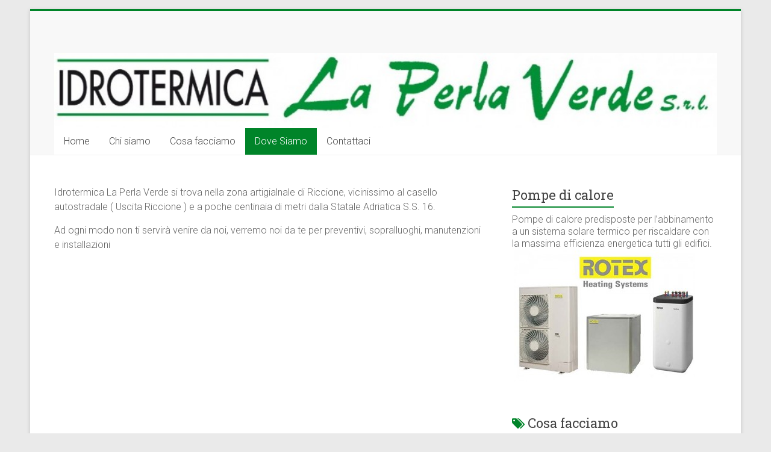

--- FILE ---
content_type: text/html; charset=UTF-8
request_url: https://www.laperlaverde.it/dove-siamo/
body_size: 15034
content:
<!DOCTYPE html>
<html lang="it-IT">
<head>
<meta charset="UTF-8" />
<meta name="viewport" content="width=device-width, initial-scale=1">
<link rel="profile" href="https://gmpg.org/xfn/11" />
<meta name='robots' content='index, follow, max-image-preview:large, max-snippet:-1, max-video-preview:-1' />
	<style>img:is([sizes="auto" i], [sizes^="auto," i]) { contain-intrinsic-size: 3000px 1500px }</style>
	
	<!-- This site is optimized with the Yoast SEO plugin v25.2 - https://yoast.com/wordpress/plugins/seo/ -->
	<title>Dove siamo</title>
	<meta name="description" content="Idraulico Riccione Rimini Misano Cattolica" />
	<link rel="canonical" href="https://www.laperlaverde.it/dove-siamo/" />
	<meta property="og:locale" content="it_IT" />
	<meta property="og:type" content="article" />
	<meta property="og:title" content="Dove siamo" />
	<meta property="og:description" content="Idraulico Riccione Rimini Misano Cattolica" />
	<meta property="og:url" content="https://www.laperlaverde.it/dove-siamo/" />
	<meta property="og:site_name" content="Idrotermica La Perla Verde - Riccione" />
	<meta property="article:modified_time" content="2016-02-12T21:10:29+00:00" />
	<meta property="og:image" content="https://www.laperlaverde.it/wp-content/uploads/2015/12/Schermata-2016-02-12-alle-22.08.45-300x191.png" />
	<meta name="twitter:card" content="summary_large_image" />
	<script type="application/ld+json" class="yoast-schema-graph">{"@context":"https://schema.org","@graph":[{"@type":"WebPage","@id":"https://www.laperlaverde.it/dove-siamo/","url":"https://www.laperlaverde.it/dove-siamo/","name":"Dove siamo","isPartOf":{"@id":"https://www.laperlaverde.it/#website"},"primaryImageOfPage":{"@id":"https://www.laperlaverde.it/dove-siamo/#primaryimage"},"image":{"@id":"https://www.laperlaverde.it/dove-siamo/#primaryimage"},"thumbnailUrl":"https://www.laperlaverde.it/wp-content/uploads/2015/12/Schermata-2016-02-12-alle-22.08.45-300x191.png","datePublished":"2015-12-28T15:17:24+00:00","dateModified":"2016-02-12T21:10:29+00:00","description":"Idraulico Riccione Rimini Misano Cattolica","breadcrumb":{"@id":"https://www.laperlaverde.it/dove-siamo/#breadcrumb"},"inLanguage":"it-IT","potentialAction":[{"@type":"ReadAction","target":["https://www.laperlaverde.it/dove-siamo/"]}]},{"@type":"ImageObject","inLanguage":"it-IT","@id":"https://www.laperlaverde.it/dove-siamo/#primaryimage","url":"https://www.laperlaverde.it/wp-content/uploads/2015/12/Schermata-2016-02-12-alle-22.08.45.png","contentUrl":"https://www.laperlaverde.it/wp-content/uploads/2015/12/Schermata-2016-02-12-alle-22.08.45.png","width":597,"height":381},{"@type":"BreadcrumbList","@id":"https://www.laperlaverde.it/dove-siamo/#breadcrumb","itemListElement":[{"@type":"ListItem","position":1,"name":"Home","item":"https://www.laperlaverde.it/"},{"@type":"ListItem","position":2,"name":"Dove Siamo"}]},{"@type":"WebSite","@id":"https://www.laperlaverde.it/#website","url":"https://www.laperlaverde.it/","name":"Idrotermica La Perla Verde - Riccione","description":"Climatizzazione, Sanitari, Riscaldamento, Solare, Pellet, Caldaie","publisher":{"@id":"https://www.laperlaverde.it/#organization"},"potentialAction":[{"@type":"SearchAction","target":{"@type":"EntryPoint","urlTemplate":"https://www.laperlaverde.it/?s={search_term_string}"},"query-input":{"@type":"PropertyValueSpecification","valueRequired":true,"valueName":"search_term_string"}}],"inLanguage":"it-IT"},{"@type":"Organization","@id":"https://www.laperlaverde.it/#organization","name":"Idrotermica la Perla Verde SLR","url":"https://www.laperlaverde.it/","logo":{"@type":"ImageObject","inLanguage":"it-IT","@id":"https://www.laperlaverde.it/#/schema/logo/image/","url":"https://www.laperlaverde.it/wp-content/uploads/2015/12/cropped-PerlaVerde-e1451314113497-1.jpg","contentUrl":"https://www.laperlaverde.it/wp-content/uploads/2015/12/cropped-PerlaVerde-e1451314113497-1.jpg","width":935,"height":106,"caption":"Idrotermica la Perla Verde SLR"},"image":{"@id":"https://www.laperlaverde.it/#/schema/logo/image/"}}]}</script>
	<!-- / Yoast SEO plugin. -->


<link rel='dns-prefetch' href='//fonts.googleapis.com' />
<link rel="alternate" type="application/rss+xml" title="Idrotermica La Perla Verde - Riccione &raquo; Feed" href="https://www.laperlaverde.it/feed/" />
<link rel="alternate" type="application/rss+xml" title="Idrotermica La Perla Verde - Riccione &raquo; Feed dei commenti" href="https://www.laperlaverde.it/comments/feed/" />
<script type="text/javascript">
/* <![CDATA[ */
window._wpemojiSettings = {"baseUrl":"https:\/\/s.w.org\/images\/core\/emoji\/16.0.1\/72x72\/","ext":".png","svgUrl":"https:\/\/s.w.org\/images\/core\/emoji\/16.0.1\/svg\/","svgExt":".svg","source":{"concatemoji":"https:\/\/www.laperlaverde.it\/wp-includes\/js\/wp-emoji-release.min.js?ver=6.8.3"}};
/*! This file is auto-generated */
!function(s,n){var o,i,e;function c(e){try{var t={supportTests:e,timestamp:(new Date).valueOf()};sessionStorage.setItem(o,JSON.stringify(t))}catch(e){}}function p(e,t,n){e.clearRect(0,0,e.canvas.width,e.canvas.height),e.fillText(t,0,0);var t=new Uint32Array(e.getImageData(0,0,e.canvas.width,e.canvas.height).data),a=(e.clearRect(0,0,e.canvas.width,e.canvas.height),e.fillText(n,0,0),new Uint32Array(e.getImageData(0,0,e.canvas.width,e.canvas.height).data));return t.every(function(e,t){return e===a[t]})}function u(e,t){e.clearRect(0,0,e.canvas.width,e.canvas.height),e.fillText(t,0,0);for(var n=e.getImageData(16,16,1,1),a=0;a<n.data.length;a++)if(0!==n.data[a])return!1;return!0}function f(e,t,n,a){switch(t){case"flag":return n(e,"\ud83c\udff3\ufe0f\u200d\u26a7\ufe0f","\ud83c\udff3\ufe0f\u200b\u26a7\ufe0f")?!1:!n(e,"\ud83c\udde8\ud83c\uddf6","\ud83c\udde8\u200b\ud83c\uddf6")&&!n(e,"\ud83c\udff4\udb40\udc67\udb40\udc62\udb40\udc65\udb40\udc6e\udb40\udc67\udb40\udc7f","\ud83c\udff4\u200b\udb40\udc67\u200b\udb40\udc62\u200b\udb40\udc65\u200b\udb40\udc6e\u200b\udb40\udc67\u200b\udb40\udc7f");case"emoji":return!a(e,"\ud83e\udedf")}return!1}function g(e,t,n,a){var r="undefined"!=typeof WorkerGlobalScope&&self instanceof WorkerGlobalScope?new OffscreenCanvas(300,150):s.createElement("canvas"),o=r.getContext("2d",{willReadFrequently:!0}),i=(o.textBaseline="top",o.font="600 32px Arial",{});return e.forEach(function(e){i[e]=t(o,e,n,a)}),i}function t(e){var t=s.createElement("script");t.src=e,t.defer=!0,s.head.appendChild(t)}"undefined"!=typeof Promise&&(o="wpEmojiSettingsSupports",i=["flag","emoji"],n.supports={everything:!0,everythingExceptFlag:!0},e=new Promise(function(e){s.addEventListener("DOMContentLoaded",e,{once:!0})}),new Promise(function(t){var n=function(){try{var e=JSON.parse(sessionStorage.getItem(o));if("object"==typeof e&&"number"==typeof e.timestamp&&(new Date).valueOf()<e.timestamp+604800&&"object"==typeof e.supportTests)return e.supportTests}catch(e){}return null}();if(!n){if("undefined"!=typeof Worker&&"undefined"!=typeof OffscreenCanvas&&"undefined"!=typeof URL&&URL.createObjectURL&&"undefined"!=typeof Blob)try{var e="postMessage("+g.toString()+"("+[JSON.stringify(i),f.toString(),p.toString(),u.toString()].join(",")+"));",a=new Blob([e],{type:"text/javascript"}),r=new Worker(URL.createObjectURL(a),{name:"wpTestEmojiSupports"});return void(r.onmessage=function(e){c(n=e.data),r.terminate(),t(n)})}catch(e){}c(n=g(i,f,p,u))}t(n)}).then(function(e){for(var t in e)n.supports[t]=e[t],n.supports.everything=n.supports.everything&&n.supports[t],"flag"!==t&&(n.supports.everythingExceptFlag=n.supports.everythingExceptFlag&&n.supports[t]);n.supports.everythingExceptFlag=n.supports.everythingExceptFlag&&!n.supports.flag,n.DOMReady=!1,n.readyCallback=function(){n.DOMReady=!0}}).then(function(){return e}).then(function(){var e;n.supports.everything||(n.readyCallback(),(e=n.source||{}).concatemoji?t(e.concatemoji):e.wpemoji&&e.twemoji&&(t(e.twemoji),t(e.wpemoji)))}))}((window,document),window._wpemojiSettings);
/* ]]> */
</script>
<style id='wp-emoji-styles-inline-css' type='text/css'>

	img.wp-smiley, img.emoji {
		display: inline !important;
		border: none !important;
		box-shadow: none !important;
		height: 1em !important;
		width: 1em !important;
		margin: 0 0.07em !important;
		vertical-align: -0.1em !important;
		background: none !important;
		padding: 0 !important;
	}
</style>
<link rel='stylesheet' id='wp-block-library-css' href='https://www.laperlaverde.it/wp-includes/css/dist/block-library/style.min.css?ver=6.8.3' type='text/css' media='all' />
<style id='wp-block-library-theme-inline-css' type='text/css'>
.wp-block-audio :where(figcaption){color:#555;font-size:13px;text-align:center}.is-dark-theme .wp-block-audio :where(figcaption){color:#ffffffa6}.wp-block-audio{margin:0 0 1em}.wp-block-code{border:1px solid #ccc;border-radius:4px;font-family:Menlo,Consolas,monaco,monospace;padding:.8em 1em}.wp-block-embed :where(figcaption){color:#555;font-size:13px;text-align:center}.is-dark-theme .wp-block-embed :where(figcaption){color:#ffffffa6}.wp-block-embed{margin:0 0 1em}.blocks-gallery-caption{color:#555;font-size:13px;text-align:center}.is-dark-theme .blocks-gallery-caption{color:#ffffffa6}:root :where(.wp-block-image figcaption){color:#555;font-size:13px;text-align:center}.is-dark-theme :root :where(.wp-block-image figcaption){color:#ffffffa6}.wp-block-image{margin:0 0 1em}.wp-block-pullquote{border-bottom:4px solid;border-top:4px solid;color:currentColor;margin-bottom:1.75em}.wp-block-pullquote cite,.wp-block-pullquote footer,.wp-block-pullquote__citation{color:currentColor;font-size:.8125em;font-style:normal;text-transform:uppercase}.wp-block-quote{border-left:.25em solid;margin:0 0 1.75em;padding-left:1em}.wp-block-quote cite,.wp-block-quote footer{color:currentColor;font-size:.8125em;font-style:normal;position:relative}.wp-block-quote:where(.has-text-align-right){border-left:none;border-right:.25em solid;padding-left:0;padding-right:1em}.wp-block-quote:where(.has-text-align-center){border:none;padding-left:0}.wp-block-quote.is-large,.wp-block-quote.is-style-large,.wp-block-quote:where(.is-style-plain){border:none}.wp-block-search .wp-block-search__label{font-weight:700}.wp-block-search__button{border:1px solid #ccc;padding:.375em .625em}:where(.wp-block-group.has-background){padding:1.25em 2.375em}.wp-block-separator.has-css-opacity{opacity:.4}.wp-block-separator{border:none;border-bottom:2px solid;margin-left:auto;margin-right:auto}.wp-block-separator.has-alpha-channel-opacity{opacity:1}.wp-block-separator:not(.is-style-wide):not(.is-style-dots){width:100px}.wp-block-separator.has-background:not(.is-style-dots){border-bottom:none;height:1px}.wp-block-separator.has-background:not(.is-style-wide):not(.is-style-dots){height:2px}.wp-block-table{margin:0 0 1em}.wp-block-table td,.wp-block-table th{word-break:normal}.wp-block-table :where(figcaption){color:#555;font-size:13px;text-align:center}.is-dark-theme .wp-block-table :where(figcaption){color:#ffffffa6}.wp-block-video :where(figcaption){color:#555;font-size:13px;text-align:center}.is-dark-theme .wp-block-video :where(figcaption){color:#ffffffa6}.wp-block-video{margin:0 0 1em}:root :where(.wp-block-template-part.has-background){margin-bottom:0;margin-top:0;padding:1.25em 2.375em}
</style>
<style id='classic-theme-styles-inline-css' type='text/css'>
/*! This file is auto-generated */
.wp-block-button__link{color:#fff;background-color:#32373c;border-radius:9999px;box-shadow:none;text-decoration:none;padding:calc(.667em + 2px) calc(1.333em + 2px);font-size:1.125em}.wp-block-file__button{background:#32373c;color:#fff;text-decoration:none}
</style>
<style id='global-styles-inline-css' type='text/css'>
:root{--wp--preset--aspect-ratio--square: 1;--wp--preset--aspect-ratio--4-3: 4/3;--wp--preset--aspect-ratio--3-4: 3/4;--wp--preset--aspect-ratio--3-2: 3/2;--wp--preset--aspect-ratio--2-3: 2/3;--wp--preset--aspect-ratio--16-9: 16/9;--wp--preset--aspect-ratio--9-16: 9/16;--wp--preset--color--black: #000000;--wp--preset--color--cyan-bluish-gray: #abb8c3;--wp--preset--color--white: #ffffff;--wp--preset--color--pale-pink: #f78da7;--wp--preset--color--vivid-red: #cf2e2e;--wp--preset--color--luminous-vivid-orange: #ff6900;--wp--preset--color--luminous-vivid-amber: #fcb900;--wp--preset--color--light-green-cyan: #7bdcb5;--wp--preset--color--vivid-green-cyan: #00d084;--wp--preset--color--pale-cyan-blue: #8ed1fc;--wp--preset--color--vivid-cyan-blue: #0693e3;--wp--preset--color--vivid-purple: #9b51e0;--wp--preset--gradient--vivid-cyan-blue-to-vivid-purple: linear-gradient(135deg,rgba(6,147,227,1) 0%,rgb(155,81,224) 100%);--wp--preset--gradient--light-green-cyan-to-vivid-green-cyan: linear-gradient(135deg,rgb(122,220,180) 0%,rgb(0,208,130) 100%);--wp--preset--gradient--luminous-vivid-amber-to-luminous-vivid-orange: linear-gradient(135deg,rgba(252,185,0,1) 0%,rgba(255,105,0,1) 100%);--wp--preset--gradient--luminous-vivid-orange-to-vivid-red: linear-gradient(135deg,rgba(255,105,0,1) 0%,rgb(207,46,46) 100%);--wp--preset--gradient--very-light-gray-to-cyan-bluish-gray: linear-gradient(135deg,rgb(238,238,238) 0%,rgb(169,184,195) 100%);--wp--preset--gradient--cool-to-warm-spectrum: linear-gradient(135deg,rgb(74,234,220) 0%,rgb(151,120,209) 20%,rgb(207,42,186) 40%,rgb(238,44,130) 60%,rgb(251,105,98) 80%,rgb(254,248,76) 100%);--wp--preset--gradient--blush-light-purple: linear-gradient(135deg,rgb(255,206,236) 0%,rgb(152,150,240) 100%);--wp--preset--gradient--blush-bordeaux: linear-gradient(135deg,rgb(254,205,165) 0%,rgb(254,45,45) 50%,rgb(107,0,62) 100%);--wp--preset--gradient--luminous-dusk: linear-gradient(135deg,rgb(255,203,112) 0%,rgb(199,81,192) 50%,rgb(65,88,208) 100%);--wp--preset--gradient--pale-ocean: linear-gradient(135deg,rgb(255,245,203) 0%,rgb(182,227,212) 50%,rgb(51,167,181) 100%);--wp--preset--gradient--electric-grass: linear-gradient(135deg,rgb(202,248,128) 0%,rgb(113,206,126) 100%);--wp--preset--gradient--midnight: linear-gradient(135deg,rgb(2,3,129) 0%,rgb(40,116,252) 100%);--wp--preset--font-size--small: 13px;--wp--preset--font-size--medium: 20px;--wp--preset--font-size--large: 36px;--wp--preset--font-size--x-large: 42px;--wp--preset--spacing--20: 0.44rem;--wp--preset--spacing--30: 0.67rem;--wp--preset--spacing--40: 1rem;--wp--preset--spacing--50: 1.5rem;--wp--preset--spacing--60: 2.25rem;--wp--preset--spacing--70: 3.38rem;--wp--preset--spacing--80: 5.06rem;--wp--preset--shadow--natural: 6px 6px 9px rgba(0, 0, 0, 0.2);--wp--preset--shadow--deep: 12px 12px 50px rgba(0, 0, 0, 0.4);--wp--preset--shadow--sharp: 6px 6px 0px rgba(0, 0, 0, 0.2);--wp--preset--shadow--outlined: 6px 6px 0px -3px rgba(255, 255, 255, 1), 6px 6px rgba(0, 0, 0, 1);--wp--preset--shadow--crisp: 6px 6px 0px rgba(0, 0, 0, 1);}:where(.is-layout-flex){gap: 0.5em;}:where(.is-layout-grid){gap: 0.5em;}body .is-layout-flex{display: flex;}.is-layout-flex{flex-wrap: wrap;align-items: center;}.is-layout-flex > :is(*, div){margin: 0;}body .is-layout-grid{display: grid;}.is-layout-grid > :is(*, div){margin: 0;}:where(.wp-block-columns.is-layout-flex){gap: 2em;}:where(.wp-block-columns.is-layout-grid){gap: 2em;}:where(.wp-block-post-template.is-layout-flex){gap: 1.25em;}:where(.wp-block-post-template.is-layout-grid){gap: 1.25em;}.has-black-color{color: var(--wp--preset--color--black) !important;}.has-cyan-bluish-gray-color{color: var(--wp--preset--color--cyan-bluish-gray) !important;}.has-white-color{color: var(--wp--preset--color--white) !important;}.has-pale-pink-color{color: var(--wp--preset--color--pale-pink) !important;}.has-vivid-red-color{color: var(--wp--preset--color--vivid-red) !important;}.has-luminous-vivid-orange-color{color: var(--wp--preset--color--luminous-vivid-orange) !important;}.has-luminous-vivid-amber-color{color: var(--wp--preset--color--luminous-vivid-amber) !important;}.has-light-green-cyan-color{color: var(--wp--preset--color--light-green-cyan) !important;}.has-vivid-green-cyan-color{color: var(--wp--preset--color--vivid-green-cyan) !important;}.has-pale-cyan-blue-color{color: var(--wp--preset--color--pale-cyan-blue) !important;}.has-vivid-cyan-blue-color{color: var(--wp--preset--color--vivid-cyan-blue) !important;}.has-vivid-purple-color{color: var(--wp--preset--color--vivid-purple) !important;}.has-black-background-color{background-color: var(--wp--preset--color--black) !important;}.has-cyan-bluish-gray-background-color{background-color: var(--wp--preset--color--cyan-bluish-gray) !important;}.has-white-background-color{background-color: var(--wp--preset--color--white) !important;}.has-pale-pink-background-color{background-color: var(--wp--preset--color--pale-pink) !important;}.has-vivid-red-background-color{background-color: var(--wp--preset--color--vivid-red) !important;}.has-luminous-vivid-orange-background-color{background-color: var(--wp--preset--color--luminous-vivid-orange) !important;}.has-luminous-vivid-amber-background-color{background-color: var(--wp--preset--color--luminous-vivid-amber) !important;}.has-light-green-cyan-background-color{background-color: var(--wp--preset--color--light-green-cyan) !important;}.has-vivid-green-cyan-background-color{background-color: var(--wp--preset--color--vivid-green-cyan) !important;}.has-pale-cyan-blue-background-color{background-color: var(--wp--preset--color--pale-cyan-blue) !important;}.has-vivid-cyan-blue-background-color{background-color: var(--wp--preset--color--vivid-cyan-blue) !important;}.has-vivid-purple-background-color{background-color: var(--wp--preset--color--vivid-purple) !important;}.has-black-border-color{border-color: var(--wp--preset--color--black) !important;}.has-cyan-bluish-gray-border-color{border-color: var(--wp--preset--color--cyan-bluish-gray) !important;}.has-white-border-color{border-color: var(--wp--preset--color--white) !important;}.has-pale-pink-border-color{border-color: var(--wp--preset--color--pale-pink) !important;}.has-vivid-red-border-color{border-color: var(--wp--preset--color--vivid-red) !important;}.has-luminous-vivid-orange-border-color{border-color: var(--wp--preset--color--luminous-vivid-orange) !important;}.has-luminous-vivid-amber-border-color{border-color: var(--wp--preset--color--luminous-vivid-amber) !important;}.has-light-green-cyan-border-color{border-color: var(--wp--preset--color--light-green-cyan) !important;}.has-vivid-green-cyan-border-color{border-color: var(--wp--preset--color--vivid-green-cyan) !important;}.has-pale-cyan-blue-border-color{border-color: var(--wp--preset--color--pale-cyan-blue) !important;}.has-vivid-cyan-blue-border-color{border-color: var(--wp--preset--color--vivid-cyan-blue) !important;}.has-vivid-purple-border-color{border-color: var(--wp--preset--color--vivid-purple) !important;}.has-vivid-cyan-blue-to-vivid-purple-gradient-background{background: var(--wp--preset--gradient--vivid-cyan-blue-to-vivid-purple) !important;}.has-light-green-cyan-to-vivid-green-cyan-gradient-background{background: var(--wp--preset--gradient--light-green-cyan-to-vivid-green-cyan) !important;}.has-luminous-vivid-amber-to-luminous-vivid-orange-gradient-background{background: var(--wp--preset--gradient--luminous-vivid-amber-to-luminous-vivid-orange) !important;}.has-luminous-vivid-orange-to-vivid-red-gradient-background{background: var(--wp--preset--gradient--luminous-vivid-orange-to-vivid-red) !important;}.has-very-light-gray-to-cyan-bluish-gray-gradient-background{background: var(--wp--preset--gradient--very-light-gray-to-cyan-bluish-gray) !important;}.has-cool-to-warm-spectrum-gradient-background{background: var(--wp--preset--gradient--cool-to-warm-spectrum) !important;}.has-blush-light-purple-gradient-background{background: var(--wp--preset--gradient--blush-light-purple) !important;}.has-blush-bordeaux-gradient-background{background: var(--wp--preset--gradient--blush-bordeaux) !important;}.has-luminous-dusk-gradient-background{background: var(--wp--preset--gradient--luminous-dusk) !important;}.has-pale-ocean-gradient-background{background: var(--wp--preset--gradient--pale-ocean) !important;}.has-electric-grass-gradient-background{background: var(--wp--preset--gradient--electric-grass) !important;}.has-midnight-gradient-background{background: var(--wp--preset--gradient--midnight) !important;}.has-small-font-size{font-size: var(--wp--preset--font-size--small) !important;}.has-medium-font-size{font-size: var(--wp--preset--font-size--medium) !important;}.has-large-font-size{font-size: var(--wp--preset--font-size--large) !important;}.has-x-large-font-size{font-size: var(--wp--preset--font-size--x-large) !important;}
:where(.wp-block-post-template.is-layout-flex){gap: 1.25em;}:where(.wp-block-post-template.is-layout-grid){gap: 1.25em;}
:where(.wp-block-columns.is-layout-flex){gap: 2em;}:where(.wp-block-columns.is-layout-grid){gap: 2em;}
:root :where(.wp-block-pullquote){font-size: 1.5em;line-height: 1.6;}
</style>
<link rel='stylesheet' id='contact-form-7-css' href='https://www.laperlaverde.it/wp-content/plugins/contact-form-7/includes/css/styles.css?ver=6.0.6' type='text/css' media='all' />
<link rel='stylesheet' id='accelerate_style-css' href='https://www.laperlaverde.it/wp-content/themes/accelerate/style.css?ver=6.8.3' type='text/css' media='all' />
<link rel='stylesheet' id='accelerate_googlefonts-css' href='//fonts.googleapis.com/css?family=Roboto%3A400%2C300%2C100%7CRoboto+Slab%3A700%2C400&#038;display=swap&#038;ver=6.8.3' type='text/css' media='all' />
<link rel='stylesheet' id='accelerate-fontawesome-css' href='https://www.laperlaverde.it/wp-content/themes/accelerate/fontawesome/css/font-awesome.css?ver=4.7.0' type='text/css' media='all' />
<script type="text/javascript" src="https://www.laperlaverde.it/wp-includes/js/jquery/jquery.min.js?ver=3.7.1" id="jquery-core-js"></script>
<script type="text/javascript" src="https://www.laperlaverde.it/wp-includes/js/jquery/jquery-migrate.min.js?ver=3.4.1" id="jquery-migrate-js"></script>
<script type="text/javascript" src="https://www.laperlaverde.it/wp-content/themes/accelerate/js/accelerate-custom.js?ver=6.8.3" id="accelerate-custom-js"></script>
<!--[if lte IE 8]>
<script type="text/javascript" src="https://www.laperlaverde.it/wp-content/themes/accelerate/js/html5shiv.js?ver=3.7.3" id="html5shiv-js"></script>
<![endif]-->
<link rel="https://api.w.org/" href="https://www.laperlaverde.it/wp-json/" /><link rel="alternate" title="JSON" type="application/json" href="https://www.laperlaverde.it/wp-json/wp/v2/pages/21" /><link rel="EditURI" type="application/rsd+xml" title="RSD" href="https://www.laperlaverde.it/xmlrpc.php?rsd" />
<meta name="generator" content="WordPress 6.8.3" />
<link rel='shortlink' href='https://www.laperlaverde.it/?p=21' />
<link rel="alternate" title="oEmbed (JSON)" type="application/json+oembed" href="https://www.laperlaverde.it/wp-json/oembed/1.0/embed?url=https%3A%2F%2Fwww.laperlaverde.it%2Fdove-siamo%2F" />
<link rel="alternate" title="oEmbed (XML)" type="text/xml+oembed" href="https://www.laperlaverde.it/wp-json/oembed/1.0/embed?url=https%3A%2F%2Fwww.laperlaverde.it%2Fdove-siamo%2F&#038;format=xml" />
<link rel="icon" href="https://www.laperlaverde.it/wp-content/uploads/2015/12/cropped-PerlaVerde-e1451314113497-32x32.jpg" sizes="32x32" />
<link rel="icon" href="https://www.laperlaverde.it/wp-content/uploads/2015/12/cropped-PerlaVerde-e1451314113497-192x192.jpg" sizes="192x192" />
<link rel="apple-touch-icon" href="https://www.laperlaverde.it/wp-content/uploads/2015/12/cropped-PerlaVerde-e1451314113497-180x180.jpg" />
<meta name="msapplication-TileImage" content="https://www.laperlaverde.it/wp-content/uploads/2015/12/cropped-PerlaVerde-e1451314113497-270x270.jpg" />
		<style type="text/css"> .accelerate-button,blockquote,button,input[type=button],input[type=reset],input[type=submit]{background-color:#008429}a{color:#008429}#page{border-top:3px solid #008429}#site-title a:hover{color:#008429}#search-form span,.main-navigation a:hover,.main-navigation ul li ul li a:hover,.main-navigation ul li ul li:hover>a,.main-navigation ul li.current-menu-ancestor a,.main-navigation ul li.current-menu-item a,.main-navigation ul li.current-menu-item ul li a:hover,.main-navigation ul li.current_page_ancestor a,.main-navigation ul li.current_page_item a,.main-navigation ul li:hover>a,.main-small-navigation li:hover > a{background-color:#008429}.site-header .menu-toggle:before{color:#008429}.main-small-navigation li:hover{background-color:#008429}.main-small-navigation ul>.current-menu-item,.main-small-navigation ul>.current_page_item{background:#008429}.footer-menu a:hover,.footer-menu ul li.current-menu-ancestor a,.footer-menu ul li.current-menu-item a,.footer-menu ul li.current_page_ancestor a,.footer-menu ul li.current_page_item a,.footer-menu ul li:hover>a{color:#008429}#featured-slider .slider-read-more-button,.slider-title-head .entry-title a{background-color:#008429}a.slide-prev,a.slide-next,.slider-title-head .entry-title a{background-color:#008429}#controllers a.active,#controllers a:hover{background-color:#008429;color:#008429}.format-link .entry-content a{background-color:#008429}#secondary .widget_featured_single_post h3.widget-title a:hover,.widget_image_service_block .entry-title a:hover{color:#008429}.pagination span{background-color:#008429}.pagination a span:hover{color:#008429;border-color:#008429}#content .comments-area a.comment-edit-link:hover,#content .comments-area a.comment-permalink:hover,#content .comments-area article header cite a:hover,.comments-area .comment-author-link a:hover{color:#008429}.comments-area .comment-author-link span{background-color:#008429}#wp-calendar #today,.comment .comment-reply-link:hover,.nav-next a,.nav-previous a{color:#008429}.widget-title span{border-bottom:2px solid #008429}#secondary h3 span:before,.footer-widgets-area h3 span:before{color:#008429}#secondary .accelerate_tagcloud_widget a:hover,.footer-widgets-area .accelerate_tagcloud_widget a:hover{background-color:#008429}.footer-widgets-area a:hover{color:#008429}.footer-socket-wrapper{border-top:3px solid #008429}.footer-socket-wrapper .copyright a:hover{color:#008429}a#scroll-up{background-color:#008429}.entry-meta .byline i,.entry-meta .cat-links i,.entry-meta a,.post .entry-title a:hover{color:#008429}.entry-meta .post-format i{background-color:#008429}.entry-meta .comments-link a:hover,.entry-meta .edit-link a:hover,.entry-meta .posted-on a:hover,.main-navigation li.menu-item-has-children:hover,.entry-meta .tag-links a:hover{color:#008429}.more-link span,.read-more{background-color:#008429}.woocommerce #respond input#submit, .woocommerce a.button, .woocommerce button.button, .woocommerce input.button, .woocommerce #respond input#submit.alt, .woocommerce a.button.alt, .woocommerce button.button.alt, .woocommerce input.button.alt,.woocommerce span.onsale {background-color: #008429;}.woocommerce ul.products li.product .price .amount,.entry-summary .price .amount,.woocommerce .woocommerce-message::before{color: #008429;},.woocommerce .woocommerce-message { border-top-color: #008429;}</style>
		<!-- Dojo Digital Hide Title -->
<script type="text/javascript">
	jQuery(document).ready(function($){

		if( $('.entry-title').length != 0 ) {
			$('.entry-title span.dojodigital_toggle_title').parents('.entry-title:first').hide();
		} else {
			$('h1 span.dojodigital_toggle_title').parents('h1:first').hide();
			$('h2 span.dojodigital_toggle_title').parents('h2:first').hide();
		}

	});
</script>
<noscript><style type="text/css"> .entry-title { display:none !important; }</style></noscript>
<style type="text/css"> body.dojo-hide-title .entry-title { display:none !important; }</style>
<!-- END Dojo Digital Hide Title -->

			</head>

<body data-rsssl=1 class="wp-singular page-template-default page page-id-21 wp-embed-responsive wp-theme-accelerate metaslider-plugin  better-responsive-menu boxed dojo-hide-title">


<div id="page" class="hfeed site">
	<a class="skip-link screen-reader-text" href="#main">Vai al contenuto</a>

		<header id="masthead" class="site-header clearfix">

		<div id="header-text-nav-container" class="clearfix">

			
			<div class="inner-wrap">

				<div id="header-text-nav-wrap" class="clearfix">
					<div id="header-left-section">
													<div id="header-logo-image">
															</div><!-- #header-logo-image -->
												<div id="header-text" class="screen-reader-text">
														<h3 id="site-title">
									<a href="https://www.laperlaverde.it/" title="Idrotermica La Perla Verde &#8211; Riccione" rel="home">Idrotermica La Perla Verde &#8211; Riccione</a>
								</h3>
															<p id="site-description">Climatizzazione, Sanitari, Riscaldamento, Solare, Pellet, Caldaie</p>
													</div><!-- #header-text -->
					</div><!-- #header-left-section -->
					<div id="header-right-section">
									    	</div><!-- #header-right-section -->

			   </div><!-- #header-text-nav-wrap -->

			</div><!-- .inner-wrap -->

			<div id="wp-custom-header" class="wp-custom-header"><div class="header-image-wrap"><div class="inner-wrap"><img src="https://www.laperlaverde.it/wp-content/uploads/2015/12/cropped-PerlaVerde-e1451314113497-1.jpg" class="header-image" width="935" height="106" alt="Idrotermica La Perla Verde &#8211; Riccione"></div></div></div>
			<nav id="site-navigation" class="main-navigation inner-wrap clearfix" role="navigation">
				<h3 class="menu-toggle">Menu</h3>
				<div class="menu-menu1-container"><ul id="menu-menu1" class="menu"><li id="menu-item-26" class="menu-item menu-item-type-post_type menu-item-object-page menu-item-home menu-item-26"><a href="https://www.laperlaverde.it/">Home</a></li>
<li id="menu-item-25" class="menu-item menu-item-type-post_type menu-item-object-page menu-item-25"><a href="https://www.laperlaverde.it/chi-siamo/">Chi siamo</a></li>
<li id="menu-item-72" class="menu-item menu-item-type-post_type menu-item-object-page menu-item-72"><a href="https://www.laperlaverde.it/cosa-facciamo/">Cosa facciamo</a></li>
<li id="menu-item-23" class="menu-item menu-item-type-post_type menu-item-object-page current-menu-item page_item page-item-21 current_page_item menu-item-23"><a href="https://www.laperlaverde.it/dove-siamo/" aria-current="page"><span class="dojodigital_toggle_title">Dove Siamo</span></a></li>
<li id="menu-item-24" class="menu-item menu-item-type-post_type menu-item-object-page menu-item-24"><a href="https://www.laperlaverde.it/contattaci/">Contattaci</a></li>
</ul></div>			</nav>
		</div><!-- #header-text-nav-container -->

		
		
	</header>
			<div id="main" class="clearfix">
		<div class="inner-wrap clearfix">


	<div id="primary">
		<div id="content" class="clearfix">
			
				
<article id="post-21" class="post-21 page type-page status-publish hentry">
	
	<header class="entry-header">
		<h1 class="entry-title"><span class="dojodigital_toggle_title">Dove Siamo</span></h1>	</header>

	<div class="entry-content clearfix">
		<p>Idrotermica La Perla Verde si trova nella zona artigialnale di Riccione, vicinissimo al casello autostradale ( Uscita Riccione ) e a poche centinaia di metri dalla Statale Adriatica S.S. 16.</p>
<p>Ad ogni modo non ti servirà venire da noi, verremo noi da te per preventivi, sopralluoghi, manutenzioni e installazioni</p>
<div id="wpgmza_map" class="wpgmza_map" data-settings='{"id":"1","map_title":"Dove siamo","map_width":"100","map_height":"350","map_start_lat":"43.990437","map_start_lng":"12.638433","map_start_location":"43.99043729728218,12.638433075379098","map_start_zoom":"15","default_marker":"0","type":"1","alignment":"2","directions_enabled":"1","styling_enabled":"0","styling_json":"","active":"0","kml":"","bicycle":"0","traffic":"0","dbox":"1","dbox_width":"250","listmarkers":"0","listmarkers_advanced":"0","filterbycat":"0","ugm_enabled":"0","ugm_category_enabled":"0","fusion":"","map_width_type":"\\%","map_height_type":"px","mass_marker_support":"1","ugm_access":"0","order_markers_by":"1","order_markers_choice":"2","show_user_location":"0","default_to":"","other_settings":{"store_locator_enabled":2,"store_locator_distance":2,"store_locator_bounce":1,"store_locator_query_string":"CAP \/ Indirizzo:","wpgmza_store_locator_restrict":"","map_max_zoom":"7","transport_layer":0,"wpgmza_theme_data":"[ \\\"visibility\\\", \\\"invert_lightness\\\", \\\"color\\\", \\\"weight\\\", \\\"hue\\\", \\\"saturation\\\", \\\"lightness\\\", \\\"gamma\\\"]","wpgmza_theme_selection":0}}' data-map-id='1' Data-maps-engine='' data-shortcode-attributes='{"id":"1"}' style="display:block; overflow:auto; width:100%; height:350px; float:left;"></div>
<p>&nbsp;</p>
<h2>Idotermica La Perla Verde S.R.L. &#8211; Via del Progresso , 9 &#8211; 47838  Riccione (RN)<br />
Zona Artigianale Riccione</h2>
<p><img decoding="async" class="alignnone size-medium wp-image-63" src="https://www.laperlaverde.it/wp-content/uploads/2015/12/Schermata-2016-02-12-alle-22.08.45-300x191.png" alt="Schermata 2016-02-12 alle 22.08.45" width="300" height="191" srcset="https://www.laperlaverde.it/wp-content/uploads/2015/12/Schermata-2016-02-12-alle-22.08.45-300x191.png 300w, https://www.laperlaverde.it/wp-content/uploads/2015/12/Schermata-2016-02-12-alle-22.08.45.png 597w" sizes="(max-width: 300px) 100vw, 300px" /></p>
			</div>

	</article>

				
			
		</div><!-- #content -->
	</div><!-- #primary -->


<div id="secondary">
			
		<aside id="black-studio-tinymce-2" class="widget widget_black_studio_tinymce"><h3 class="widget-title"><span>Pompe di calore</span></h3><div class="textwidget"><div class="accordeon" data-role="collapsible">
<div class="">Pompe di calore predisposte per l’abbinamento a un sistema solare termico per riscaldare con la massima efficienza energetica tutti gli edifici.</div>
</div>
<div class="accordeon" data-role="collapsible"> <img class="alignnone size-medium wp-image-58" src="https://www.laperlaverde.it/wp-content/uploads/2016/02/rotex-pompa-di-calore-300x219.jpg" alt="rotex-pompa di calore" width="300" height="219" /></div>
</div></aside><aside id="tag_cloud-3" class="widget widget_tag_cloud"><h3 class="widget-title"><span>Cosa facciamo</span></h3><div class="tagcloud"><a href="https://www.laperlaverde.it/tag/caldaie/" class="tag-cloud-link tag-link-8 tag-link-position-1" style="font-size: 8pt;" aria-label="caldaie (1 elemento)">caldaie</a>
<a href="https://www.laperlaverde.it/tag/caldaie-a-condensazione/" class="tag-cloud-link tag-link-17 tag-link-position-2" style="font-size: 8pt;" aria-label="caldaie a condensazione (1 elemento)">caldaie a condensazione</a>
<a href="https://www.laperlaverde.it/tag/climatizzazione/" class="tag-cloud-link tag-link-12 tag-link-position-3" style="font-size: 8pt;" aria-label="climatizzazione (1 elemento)">climatizzazione</a>
<a href="https://www.laperlaverde.it/tag/condizionamento/" class="tag-cloud-link tag-link-9 tag-link-position-4" style="font-size: 8pt;" aria-label="condizionamento (1 elemento)">condizionamento</a>
<a href="https://www.laperlaverde.it/tag/domotica/" class="tag-cloud-link tag-link-18 tag-link-position-5" style="font-size: 8pt;" aria-label="domotica (1 elemento)">domotica</a>
<a href="https://www.laperlaverde.it/tag/idrotermica/" class="tag-cloud-link tag-link-11 tag-link-position-6" style="font-size: 8pt;" aria-label="idrotermica (1 elemento)">idrotermica</a>
<a href="https://www.laperlaverde.it/tag/impianti-idraulici/" class="tag-cloud-link tag-link-6 tag-link-position-7" style="font-size: 8pt;" aria-label="impianti idraulici (1 elemento)">impianti idraulici</a>
<a href="https://www.laperlaverde.it/tag/impianti-termici/" class="tag-cloud-link tag-link-5 tag-link-position-8" style="font-size: 8pt;" aria-label="impianti termici (1 elemento)">impianti termici</a>
<a href="https://www.laperlaverde.it/tag/pellet/" class="tag-cloud-link tag-link-14 tag-link-position-9" style="font-size: 8pt;" aria-label="pellet (1 elemento)">pellet</a>
<a href="https://www.laperlaverde.it/tag/riscaldamento-pavimento/" class="tag-cloud-link tag-link-7 tag-link-position-10" style="font-size: 22pt;" aria-label="riscaldamento pavimento (2 elementi)">riscaldamento pavimento</a>
<a href="https://www.laperlaverde.it/tag/sistemi-a-biomassa/" class="tag-cloud-link tag-link-16 tag-link-position-11" style="font-size: 8pt;" aria-label="sistemi a biomassa (1 elemento)">sistemi a biomassa</a>
<a href="https://www.laperlaverde.it/tag/solare/" class="tag-cloud-link tag-link-13 tag-link-position-12" style="font-size: 8pt;" aria-label="solare (1 elemento)">solare</a>
<a href="https://www.laperlaverde.it/tag/solare-termico/" class="tag-cloud-link tag-link-4 tag-link-position-13" style="font-size: 22pt;" aria-label="solare termico (2 elementi)">solare termico</a>
<a href="https://www.laperlaverde.it/tag/termo-camini/" class="tag-cloud-link tag-link-15 tag-link-position-14" style="font-size: 8pt;" aria-label="termo camini (1 elemento)">termo camini</a></div>
</aside><aside id="text-3" class="widget widget_text"><h3 class="widget-title"><span>Caldaie Pellet</span></h3>			<div class="textwidget">Idrotermica la Perla Verde è Installatore certificato Viessmann; Leader in impianti all'avanguardia di riscaldamento e condizionamento, caldaie a legna e pellet.
<div id="metaslider-id-38" style="max-width: 180px;" class="ml-slider-3-98-0 metaslider metaslider-flex metaslider-38 ml-slider ms-theme-default nav-hidden" role="region" aria-roledescription="Slideshow" aria-label="New Slider" data-width="180">
    <div id="metaslider_container_38">
        <div id="metaslider_38">
            <ul class='slides'>
                <li style="display: block; width: 100%;" class="slide-39 ms-image " aria-roledescription="slide" aria-label="slide-39" data-date="2015-12-28 17:47:47"><img src="https://www.laperlaverde.it/wp-content/uploads/2015/12/Vitoligno-300-C_48kW-Schnitt-180x250.png" height="250" width="180" alt="" class="slider-38 slide-39" /></li>
            </ul>
        </div>
        
    </div>
</div>
 </div>
		</aside>	</div>


		</div><!-- .inner-wrap -->
	</div><!-- #main -->	
			<footer id="colophon" class="clearfix">	
			<div class="footer-widgets-wrapper">
	<div class="inner-wrap">
		<div class="footer-widgets-area clearfix">
			<div class="tg-one-third">
				<aside id="text-6" class="widget widget_text">			<div class="textwidget"><p>IDROTERMICA LA PERLA VERDE  SRL<br />
Viale del Progresso 9 - 47838 Riccione (RN)<br />
Tel. 0541 602369 Fax. 0541 602369  info@laperlaverde.it </p>
</div>
		</aside>			</div>
			<div class="tg-one-third">
							</div>
			<div class="tg-one-third tg-one-third-last">
				<aside id="text-8" class="widget widget_text">			<div class="textwidget"><p>Copyright 2015 - Idrotermica La Perla Verde SRL<br />
P.I. 03473500407 </p>
</div>
		</aside><aside id="pages-3" class="widget widget_pages"><h3 class="widget-title"><span>Note Legali</span></h3>
			<ul>
				<li class="page_item page-item-52"><a href="https://www.laperlaverde.it/cosa-facciamo/">Cosa facciamo</a></li>
<li class="page_item page-item-47"><a href="https://www.laperlaverde.it/informativa-privacy/">Informativa Privacy</a></li>
			</ul>

			</aside>			</div>
		</div>
	</div>
</div>	
			<div class="footer-socket-wrapper clearfix">
				<div class="inner-wrap">
					<div class="footer-socket-area">
						<div class="copyright">Copyright &copy; 2026 <a href="https://www.laperlaverde.it/" title="Idrotermica La Perla Verde &#8211; Riccione" ><span>Idrotermica La Perla Verde &#8211; Riccione</span></a>. Tutti i diritti riservati.<br>Theme: <a href="https://themegrill.com/themes/accelerate" target="_blank" title="Accelerate" rel="nofollow"><span>Accelerate</span></a> by ThemeGrill. Powered by <a href="https://wordpress.org" target="_blank" title="WordPress" rel="nofollow"><span>WordPress</span></a>.</div>						<nav class="footer-menu" class="clearfix">
									    			</nav>
					</div>
				</div>
			</div>			
		</footer>
		<a href="#masthead" id="scroll-up"><i class="fa fa-long-arrow-up"></i></a>	
	</div><!-- #page -->
	<script type="speculationrules">
{"prefetch":[{"source":"document","where":{"and":[{"href_matches":"\/*"},{"not":{"href_matches":["\/wp-*.php","\/wp-admin\/*","\/wp-content\/uploads\/*","\/wp-content\/*","\/wp-content\/plugins\/*","\/wp-content\/themes\/accelerate\/*","\/*\\?(.+)"]}},{"not":{"selector_matches":"a[rel~=\"nofollow\"]"}},{"not":{"selector_matches":".no-prefetch, .no-prefetch a"}}]},"eagerness":"conservative"}]}
</script>
<link rel='stylesheet' id='basecss-css' href='https://www.laperlaverde.it/wp-content/plugins/eu-cookie-law/css/style.css?ver=6.8.3' type='text/css' media='all' />
<link rel='stylesheet' id='fontawesome-css' href='https://www.laperlaverde.it/wp-content/plugins/wp-google-maps/css/font-awesome.min.css?ver=6.8.3' type='text/css' media='all' />
<link rel='stylesheet' id='fontawesome-polyfill-css' href='https://www.laperlaverde.it/wp-content/plugins/wp-google-maps/css/polyfill/fa-5to4.css?ver=6.8.3' type='text/css' media='all' />
<link rel='stylesheet' id='wpgmza-common-css' href='https://www.laperlaverde.it/wp-content/plugins/wp-google-maps/css/common.css?ver=9.0.45' type='text/css' media='all' />
<link rel='stylesheet' id='remodal-css' href='https://www.laperlaverde.it/wp-content/plugins/wp-google-maps/lib/remodal.css?ver=6.8.3' type='text/css' media='all' />
<link rel='stylesheet' id='remodal-default-theme-css' href='https://www.laperlaverde.it/wp-content/plugins/wp-google-maps/lib/remodal-default-theme.css?ver=6.8.3' type='text/css' media='all' />
<link rel='stylesheet' id='datatables-css' href='https://www.laperlaverde.it/wp-content/plugins/wp-google-maps/css/jquery.dataTables.min.css?ver=6.8.3' type='text/css' media='all' />
<link rel='stylesheet' id='wpgmza-ui-default-css' href='https://www.laperlaverde.it/wp-content/plugins/wp-google-maps/css/styles/default.css?ver=9.0.45' type='text/css' media='all' />
<link rel='stylesheet' id='metaslider-flex-slider-css' href='https://www.laperlaverde.it/wp-content/plugins/ml-slider/assets/sliders/flexslider/flexslider.css?ver=3.98.0' type='text/css' media='all' property='stylesheet' />
<link rel='stylesheet' id='metaslider-public-css' href='https://www.laperlaverde.it/wp-content/plugins/ml-slider/assets/metaslider/public.css?ver=3.98.0' type='text/css' media='all' property='stylesheet' />
<style id='metaslider-public-inline-css' type='text/css'>
@media only screen and (max-width: 767px) {body.metaslider-plugin:after { display: none; content: "smartphone"; } .hide-arrows-smartphone .flex-direction-nav, .hide-navigation-smartphone .flex-control-paging, .hide-navigation-smartphone .flex-control-nav, .hide-navigation-smartphone .filmstrip, .hide-slideshow-smartphone, .metaslider-hidden-content.hide-smartphone{ display: none!important; }}@media only screen and (min-width : 768px) and (max-width: 1023px) {body.metaslider-plugin:after { display: none; content: "tablet"; } .hide-arrows-tablet .flex-direction-nav, .hide-navigation-tablet .flex-control-paging, .hide-navigation-tablet .flex-control-nav, .hide-navigation-tablet .filmstrip, .hide-slideshow-tablet, .metaslider-hidden-content.hide-tablet{ display: none!important; }}@media only screen and (min-width : 1024px) and (max-width: 1439px) {body.metaslider-plugin:after { display: none; content: "laptop"; } .hide-arrows-laptop .flex-direction-nav, .hide-navigation-laptop .flex-control-paging, .hide-navigation-laptop .flex-control-nav, .hide-navigation-laptop .filmstrip, .hide-slideshow-laptop, .metaslider-hidden-content.hide-laptop{ display: none!important; }}@media only screen and (min-width : 1440px) {body.metaslider-plugin:after { display: none; content: "desktop"; } .hide-arrows-desktop .flex-direction-nav, .hide-navigation-desktop .flex-control-paging, .hide-navigation-desktop .flex-control-nav, .hide-navigation-desktop .filmstrip, .hide-slideshow-desktop, .metaslider-hidden-content.hide-desktop{ display: none!important; }}
</style>
<script type="text/javascript" src="https://www.laperlaverde.it/wp-includes/js/dist/hooks.min.js?ver=4d63a3d491d11ffd8ac6" id="wp-hooks-js"></script>
<script type="text/javascript" src="https://www.laperlaverde.it/wp-includes/js/dist/i18n.min.js?ver=5e580eb46a90c2b997e6" id="wp-i18n-js"></script>
<script type="text/javascript" id="wp-i18n-js-after">
/* <![CDATA[ */
wp.i18n.setLocaleData( { 'text direction\u0004ltr': [ 'ltr' ] } );
/* ]]> */
</script>
<script type="text/javascript" src="https://www.laperlaverde.it/wp-content/plugins/contact-form-7/includes/swv/js/index.js?ver=6.0.6" id="swv-js"></script>
<script type="text/javascript" id="contact-form-7-js-translations">
/* <![CDATA[ */
( function( domain, translations ) {
	var localeData = translations.locale_data[ domain ] || translations.locale_data.messages;
	localeData[""].domain = domain;
	wp.i18n.setLocaleData( localeData, domain );
} )( "contact-form-7", {"translation-revision-date":"2025-04-27 13:59:08+0000","generator":"GlotPress\/4.0.1","domain":"messages","locale_data":{"messages":{"":{"domain":"messages","plural-forms":"nplurals=2; plural=n != 1;","lang":"it"},"This contact form is placed in the wrong place.":["Questo modulo di contatto \u00e8 posizionato nel posto sbagliato."],"Error:":["Errore:"]}},"comment":{"reference":"includes\/js\/index.js"}} );
/* ]]> */
</script>
<script type="text/javascript" id="contact-form-7-js-before">
/* <![CDATA[ */
var wpcf7 = {
    "api": {
        "root": "https:\/\/www.laperlaverde.it\/wp-json\/",
        "namespace": "contact-form-7\/v1"
    }
};
/* ]]> */
</script>
<script type="text/javascript" src="https://www.laperlaverde.it/wp-content/plugins/contact-form-7/includes/js/index.js?ver=6.0.6" id="contact-form-7-js"></script>
<script type="text/javascript" src="https://www.laperlaverde.it/wp-content/themes/accelerate/js/navigation.js?ver=6.8.3" id="accelerate-navigation-js"></script>
<script type="text/javascript" src="https://www.laperlaverde.it/wp-content/themes/accelerate/js/skip-link-focus-fix.js?ver=6.8.3" id="accelerate-skip-link-focus-fix-js"></script>
<script type="text/javascript" id="eucookielaw-scripts-js-extra">
/* <![CDATA[ */
var eucookielaw_data = {"euCookieSet":null,"autoBlock":"0","expireTimer":"0","scrollConsent":"0","networkShareURL":"","isCookiePage":"","isRefererWebsite":"","deleteCookieUrl":"https:\/\/www.laperlaverde.it\/dove-siamo\/?nocookie=1"};
/* ]]> */
</script>
<script type="text/javascript" src="https://www.laperlaverde.it/wp-content/plugins/eu-cookie-law/js/scripts.js?ver=6.8.3" id="eucookielaw-scripts-js"></script>
<script type="text/javascript" id="wpgmza_data-js-extra">
/* <![CDATA[ */
var wpgmza_google_api_status = {"message":"Enqueued","code":"ENQUEUED"};
/* ]]> */
</script>
<script type="text/javascript" src="https://www.laperlaverde.it/wp-content/plugins/wp-google-maps/wpgmza_data.js?ver=6.8.3" id="wpgmza_data-js"></script>
<script type="text/javascript" src="//maps.google.com/maps/api/js?v=quarterly&amp;language=it&amp;libraries=geometry%2Cplaces%2Cvisualization%2Cmarker&amp;callback=__wpgmzaMapEngineLoadedCallback&amp;ver=6.8.3" id="wpgmza_api_call-js"></script>
<script type="text/javascript" src="https://www.laperlaverde.it/wp-content/plugins/wp-google-maps/js/jquery.dataTables.min.js?ver=6.8.3" id="datatables-js"></script>
<script type="text/javascript" src="https://www.laperlaverde.it/wp-content/plugins/wp-google-maps/js/dataTables.responsive.js?ver=6.8.3" id="datatables-responsive-js"></script>
<script type="text/javascript" src="https://www.laperlaverde.it/wp-content/plugins/wp-google-maps/lib/jquery-cookie.js?ver=6.8.3" id="javascript-cookie-js"></script>
<script type="text/javascript" src="https://www.laperlaverde.it/wp-content/plugins/wp-google-maps/lib/remodal.min.js?ver=6.8.3" id="remodal-js"></script>
<script type="text/javascript" src="https://www.laperlaverde.it/wp-content/plugins/wp-google-maps/lib/pep.js?ver=6.8.3" id="pepjs-js"></script>
<script type="text/javascript" src="https://www.laperlaverde.it/wp-content/plugins/wp-google-maps/lib/text.js?ver=6.8.3" id="fast-text-encoding-js"></script>
<script type="text/javascript" src="https://www.laperlaverde.it/wp-content/plugins/wp-google-maps/lib/pako_deflate.min.js?ver=6.8.3" id="pako-js"></script>
<script type="text/javascript" id="wpgmza-js-extra">
/* <![CDATA[ */
var WPGMZA_localized_data = {"adminurl":"https:\/\/www.laperlaverde.it\/wp-admin\/","siteHash":"3ed389451d5f730f1eede2a7ee4468d2","ajaxurl":"https:\/\/www.laperlaverde.it\/wp-admin\/admin-ajax.php","pluginDirURL":"https:\/\/www.laperlaverde.it\/wp-content\/plugins\/wp-google-maps\/","ajaxnonce":"870ba9a3ae","legacyajaxnonce":"189862b606","html":{"googleMapsAPIErrorDialog":"<div>\r\n\r\n\t<h2>Errore API di Maps<\/h2>\r\n\t\r\n\t<div>\r\n\t\r\n\t\t<p>\r\n\t\t\tSi sono verificati uno o pi\u00f9 errori durante il tentativo di inizializzare l'API di Maps:\t\t<\/p>\r\n\t\r\n\t\t<ul class=\"wpgmza-google-api-error-list\">\r\n\t\t\t<li class=\"template notice notice-error\">\r\n\t\t\t\t<span class=\"wpgmza-message\"><\/span>\r\n\t\t\t\t<span class=\"wpgmza-documentation-buttons\">\r\n\t\t\t\t\t<a target=\"_blank\">\r\n\t\t\t\t\t\t<i class=\"fa\" aria-hidden=\"true\"><\/i>\r\n\t\t\t\t\t<\/a>\r\n\t\t\t\t<\/span>\r\n\t\t\t<\/li>\r\n\t\t<\/ul>\r\n\t\r\n\t<\/div>\r\n\t\t\t<p class=\"wpgmza-front-end-only\">\r\n\t\t<i class=\"fa fa-eye\" aria-hidden=\"true\"><\/i>\r\n\t\tQuesta finestra di dialogo \u00e8 visibile solo agli amministratori\t<\/p>\r\n\t\r\n\t<!--<button data-remodal-action=\"confirm\" class=\"remodal-confirm\">\r\n\t\tCongedare\t<\/button>-->\r\n\r\n<\/div>"},"imageFolderURL":"https:\/\/www.laperlaverde.it\/wp-content\/plugins\/wp-google-maps\/images\/","resturl":"https:\/\/www.laperlaverde.it\/wp-json\/wpgmza\/v1","restnonce":"2d7e4494d9","restnoncetable":{"\/(polygons|polylines|circles|rectangles|pointlabels)(\\\/\\d+)?\/":"129009382d","\/markers(\\\/\\d+)?\/":"2982caee15","\/datatables":"6757171c70"},"settings":{"wpgmza_settings_marker_pull":"0","wpgmza_marker_xml_url":"https:\/\/www.laperlaverde.it\/wp-content\/uploads\/wp-google-maps\/","markerPull":"database","markerXmlUrl":"https:\/\/www.laperlaverde.it\/wp-content\/uploads\/wp-google-maps\/"},"stylingSettings":{},"currentPage":null,"userCanAdministrator":"0","serverCanInflate":"1","localized_strings":{"unsecure_geolocation":"Molti browser non consentono pi\u00f9 la geolocalizzazione da origini non protette. Dovrai proteggere il tuo sito con un certificato SSL (HTTPS) o questa funzione potrebbe non funzionare per i tuoi visitatori","use_my_location":"Usa la mia posizione","google_api_not_loaded":"La mappa non pu\u00f2 essere inizializzata perch\u00e9 l'API di Maps non \u00e8 stata caricata. Si prega di controllare le impostazioni.","no_google_maps_api_key":"You have not entered a <b>Google Maps API Key<\/b>.<br \/><br \/>Please go to the your admin area, then Maps, then Settings, then the Advanced tab to <a href=\"https:\/\/www.laperlaverde.it\/wp-admin\/admin.php?page=wp-google-maps-menu-settings&highlight=wpgmza_google_maps_api_key#advanced-settings\">enter your Google Maps API key<\/a>.<br \/><br \/>Alternatively, <a href=\"https:\/\/www.laperlaverde.it\/wp-admin\/admin.php?page=wp-google-maps-menu-settings&highlight=wpgmza_maps_engine\">choose the Open Layers engine<\/a> to avoid getting an API key.","documentation":"Documentazione del Localizzatore di Negozi","api_dashboard":"Dashboard API","verify_project":"Verifica progetto","no_shape_circle":"Please create the circle first.","no_shape_rectangle":"Elimina questo rettangolo","no_shape_polygon":"Please create the polygon first.","no_shape_polyline":"Cancella questa Linea Spezzata","failed_to_get_address":"Impossibile ottenere l'indirizzo","failed_to_create_marker":"Impossibile creare l'indicatore %d: questo indicatore non pu\u00f2 essere posizionato sulla mappa.","my_location":"La mia posizione","kilometers_away":"km distante","miles_away":"miglia distante","import_completed":"Importazione completata.","importing_please_wait":"Importazione, l'operazione potrebbe richiedere alcuni istanti...","no_address_specified":"Nessun indirizzo specificato","add_marker":"Aggiungi Punto","save_marker":"Salva Punto","please_wait":"Attendere prego...","zero_results":"Nessun risultato trovato in questa localit\u00e0. Per favore riprova.","address_not_found":"This address could not be found. WP Go Maps uses a 3rd party service (eg Google) to convert addresses to geographic coordinates. Unfortunately, the service has no records for this address at present. Please try an alternative format, or manually position the marker using right click.","geocode_fail":"Geocode failed due to technical reasons","you_must_check_gdpr_consent":"\u00c8 necessario selezionare la casella di consenso GDPR per continuare","no_gps_coordinates":"Nessuna coordinata GPS trovata","fetching_directions":"Generazione indicazioni in corso...","unknown_directions_service_status":"Stato del servizio di indicazioni stradali sconosciuto","please_fill_out_both_from_and_to_fields":"Si prega compilare entrambi i campi 'da' e 'verso'","no_picture_found":"Nessuna immagine trovata","overwrite_theme_data":"Sei sicuro di voler sovrascrivere i dati del tema esistente?","upload_complete":"Caricamento completato","uploading_file":"Caricamento file","bulk_jpeg_media_title":"WP Go Maps - Bulk JPEG Upload","from_your_location":"dalla tua posizione","from_searched_location":"dalla posizione cercata","yes":"Si","no":"No","requires_gold_v5":"Richiede WP Google Maps - Componente aggiuntivo Gold 5.0.0 o superiore","confirm_remove_duplicates":"Questa operazione non \u00e8 reversibile. Ti consigliamo di eseguire un backup prima di procedere. Vuoi continuare?","invalid_theme_data":"Dati del tema non validi","duplicate_custom_field_name":"Nomi di campi personalizzati duplicati, assicurati di aggiungere solo nomi di campi personalizzati univoci.","disabled_interactions_notice":"Alcune interazioni sono disabilitate.","interactions_enabled_notice":"Interazioni abilitate","disabled_interactions_button":"Riattiva le interazioni","use_two_fingers":"Usa due dita per spostare la mappa","use_ctrl_scroll_to_zoom":"Usa ctrl + scroll per ingrandire la mappa","geocode_was_not_successful":"Il geocode non \u00e8 andato a buon fine per il seguente motivo:","geocoding_library_notice":"Geocodifica di questo indirizzo non riuscita. Verifica di aver abilitato l'API Geocoding per il tuo progetto API di Google Maps.","map_delete_prompt_text":"Sei sicuro di voler cancellare la mappa","map_bulk_delete_prompt_text":"Sei sicuro di voler cancellare la mappa","general_delete_prompt_text":"Sei sicuro di voler cancellare la mappa","new_map":"Sotto la mappa","all":"All","cloud_api_key_error_1":"Autocomplete disabled. <a href=\"https:\/\/wpgmaps.com\/documentation\/autocomplete-disabled\/\" target=\"_BLANK\">Find out more<\/a>.","autcomplete_placeholder":"Cerca una localit\u00e0"},"api_consent_html":"<div class=\"wpgmza-gdpr-compliance\"><p>\r\n\tI agree for my personal data to be processed by <span name=\"wpgmza_gdpr_company_name\">Idrotermica La Perla Verde - Riccione<\/span>, for the purpose(s) of <span name=\"wpgmza_gdpr_retention_purpose\">displaying map tiles, geocoding addresses and calculating and display directions.<\/span>.\r\n<\/p>\r\n\r\n<p>\t\r\n\tI agree for my personal data, provided via map API calls, to be processed by the API provider, for the purposes of geocoding (converting addresses to coordinates), reverse geocoding and\tgenerating directions.\r\n<\/p>\r\n<p>\r\n\tSome visual components of WP Go Maps use 3rd party libraries which are loaded over the network. At present the libraries are Google Maps, Open Street Map, jQuery DataTables and FontAwesome. When loading resources over a network, the 3rd party server will receive your IP address and User Agent string amongst other details. Please refer to the Privacy Policy of the respective libraries for details on how they use data and the process to exercise your rights under the GDPR regulations.\r\n<\/p>\r\n<p>\r\n\tWP Go Maps uses jQuery DataTables to display sortable, searchable tables, such as that seen in the Advanced Marker Listing and on the Map Edit Page. jQuery DataTables in certain circumstances uses a cookie to save and later recall the \"state\" of a given table - that is, the search term, sort column and order and current page. This data is held in local storage and retained until this is cleared manually. No libraries used by WP Go Maps transmit this information.\r\n<\/p>\r\n<p>\r\n\tPlease <a href=\"https:\/\/developers.google.com\/maps\/terms\">see here<\/a> and <a href=\"https:\/\/maps.google.com\/help\/terms_maps.html\">here<\/a> for Google's terms. Please also see <a href=\"https:\/\/policies.google.com\/privacy?hl=en-GB&gl=uk\">Google's Privacy Policy<\/a>. We do not send the API provider any personally identifying information, or information that could uniquely identify your device.\r\n<\/p>\r\n<p>\r\n\tWhere this notice is displayed in place of a map, agreeing to this notice will store a cookie recording your agreement so you are not prompted again.\r\n<\/p><p class='wpgmza-centered'><button class='wpgmza-api-consent'>sono d'accordo<\/button><\/div><\/p>","basic_version":"9.0.45","_isProVersion":"","defaultMarkerIcon":"https:\/\/www.laperlaverde.it\/wp-content\/plugins\/wp-google-maps\/images\/spotlight-poi3.png","markerXMLPathURL":"\/\/www.laperlaverde.it\/wp-content\/uploads\/wp-google-maps\/","is_admin":"0","locale":"it_IT","isServerIIS":"","labelpointIcon":"https:\/\/www.laperlaverde.it\/wp-content\/plugins\/wp-google-maps\/images\/label-point.png","buildCode":"B.9.0.45::L","postID":"21"};
/* ]]> */
</script>
<script type="text/javascript" src="https://www.laperlaverde.it/wp-content/plugins/wp-google-maps/js/v8/wp-google-maps.min.js?ver=9.0.45" id="wpgmza-js"></script>
<script type="text/javascript" src="https://www.laperlaverde.it/wp-content/plugins/ml-slider/assets/sliders/flexslider/jquery.flexslider.min.js?ver=3.98.0" id="metaslider-flex-slider-js"></script>
<script type="text/javascript" id="metaslider-flex-slider-js-after">
/* <![CDATA[ */
var metaslider_38 = function($) {$('#metaslider_38').addClass('flexslider');
            $('#metaslider_38').flexslider({ 
                slideshowSpeed:2000,
                animation:"fade",
                controlNav:false,
                directionNav:false,
                pauseOnHover:true,
                direction:"horizontal",
                reverse:false,
                keyboard:1,
                touch:1,
                animationSpeed:600,
                prevText:"&lt;",
                nextText:"&gt;",
                smoothHeight:false,
                fadeFirstSlide:false,
                slideshow:true,
                pausePlay:false,
                showPlayText:false,
                playText:false,
                pauseText:false
            });
            $(document).trigger('metaslider/initialized', '#metaslider_38');
        };
 jQuery(document).ready(function($) {
 $('.metaslider').attr('tabindex', '0');
 $(document).on('keyup.slider', function(e) {
  });
 });
        var timer_metaslider_38 = function() {
            var slider = !window.jQuery ? window.setTimeout(timer_metaslider_38, 100) : !jQuery.isReady ? window.setTimeout(timer_metaslider_38, 1) : metaslider_38(window.jQuery);
        };
        timer_metaslider_38();
/* ]]> */
</script>
<script type="text/javascript" id="metaslider-script-js-extra">
/* <![CDATA[ */
var wpData = {"baseUrl":"https:\/\/www.laperlaverde.it"};
/* ]]> */
</script>
<script type="text/javascript" src="https://www.laperlaverde.it/wp-content/plugins/ml-slider/assets/metaslider/script.min.js?ver=3.98.0" id="metaslider-script-js"></script>
</body>
</html>